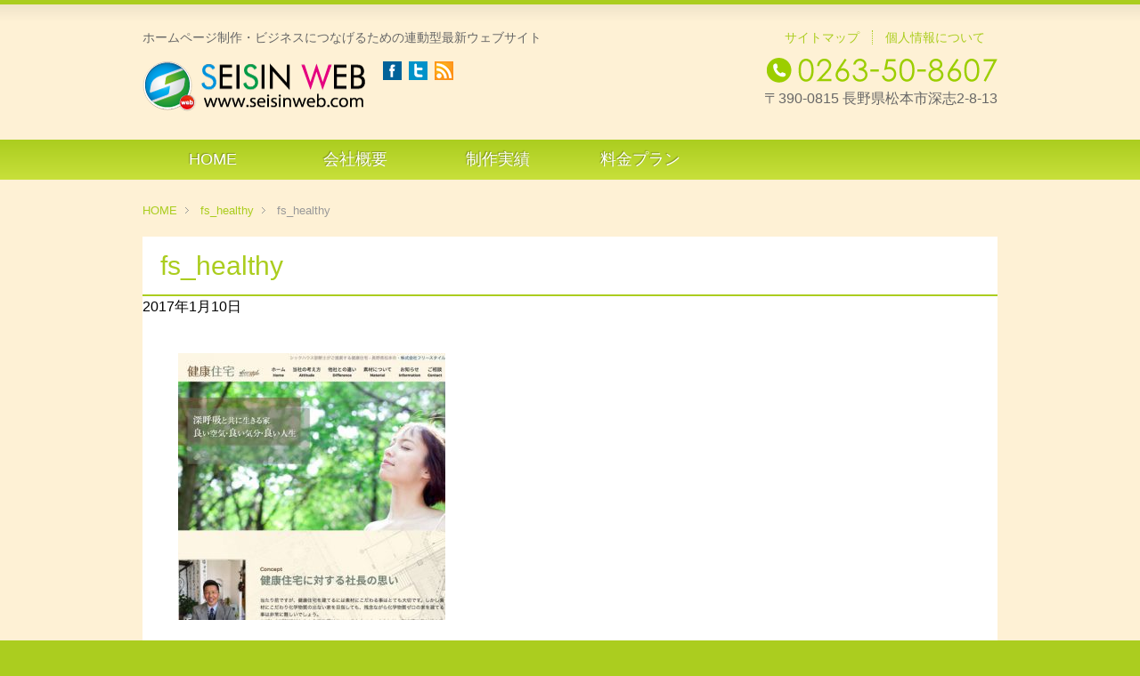

--- FILE ---
content_type: text/css
request_url: https://www.seisinweb.com/wp-content/themes/seisinweb/style.css?ver=240403010815
body_size: 17499
content:
@charset "utf-8";
/*
Theme Name: SEISINWEB
Version: 1.0beta
Author: Tomofumi Aizawa
*/

/* Eric Meyer's Reset CSS v2.0 - http://cssreset.com */
html,body,div,span,applet,object,iframe,h1,h2,h3,h4,h5,h6,p,blockquote,pre,a,abbr,acronym,address,big,cite,code,del,dfn,em,img,ins,kbd,q,s,samp,small,strike,strong,sub,sup,tt,var,b,u,i,center,dl,dt,dd,ol,ul,li,fieldset,form,label,legend,table,caption,tbody,tfoot,thead,tr,th,td,article,aside,canvas,details,embed,figure,figcaption,footer,header,hgroup,menu,nav,output,ruby,section,summary,time,mark,audio,video{border:0;font-size:100%;font:inherit;vertical-align:baseline;margin:0;padding:0}article,aside,details,figcaption,figure,footer,header,hgroup,menu,nav,section{display:block}body{line-height:1}ol,ul{list-style:none}blockquote,q{quotes:none}blockquote:before,blockquote:after,q:before,q:after{content:none}table{border-collapse:collapse;border-spacing:0}

/*-----------------------------------------------------
	layout
------------------------------------------------------*/

/* base */

body {
	line-height: 1.5;
	text-align: center;
	color: #fff;
	font-family: Helvetica, sans-serif;
}
a { text-decoration: none; }
a:hover { text-decoration: underline; }

/* wrapper */

#wrapper {
	border-top: 5px solid #abcd1f;
	background: url('images/bg_00.png') repeat-x #fef1d5;
	color: #000;
}

/* header */

header {
	color: #666;
	text-align: left;
	width: 960px;
	font-size: 12px;
	padding: 30px 0;
	margin: 0 auto;
	background: url('images/bg_02.png') no-repeat 100% 60px;
}
header h1 {
	font-size: 14px;
	margin-bottom: 20px;
	float: left;
	line-height: 1;
}
header .menu {
	float: right;
	font-size: 0;
	line-height: 1;
}
header .menu li {
	font-size: 14px;
	padding: 0 1em;
	display: inline;
	border-right: 1px dotted #abcd1f;
}
header .menu li:last-child { border-right: 0; }
header .menu li a { color: #abcd1f; }
header .logo {
	clear: both;
	float: left;
	margin-right: 20px;
}
header .sns { float: left; }
header .sns li {
	display: inline;
	margin-right: 5px;
}
header address {
	float: right;
	font-size: 16px;
	padding-top: 30px;
}

/* global */

nav {
	clear: both;
	margin-bottom: 25px;
	background: #abcd1f;
	background: linear-gradient(#abcd1f, #c8e03b);
	background: -moz-linear-gradient(#abcd1f, #c8e03b);
	background: -webkit-gradient(linear, left top, left bottom, from(#abcd1f), to(#c8e03b));
	height: 2.5em;
	font-size: 18px;
}
nav ul {
	margin: 0 auto;
	width: 960px;
	line-height: 2.5;
	list-style: none;
}
nav ul li {
	float: left;
	width: 160px;
}
nav ul li a {
	color: #fff;
	text-shadow: -1px -1px 1px rgba(0,0,0,0.3);
	width: 157px;
	display: block;
}
nav ul li a:hover {
	border-bottom: 2px solid #1e90ff;
	text-decoration: none;
}
nav ul li.current-menu-item a { border-bottom: 2px solid #1e90ff; }
nav ul li ul {
	font-size: 14px;
	font-weight: normal;
	text-align: left;
	display: none;
	position: absolute;
	padding-top: 5px;
	z-index: 10;
	background: url('images/bg_03.png') no-repeat 5px 0;
}
nav ul li ul li {
	clear: left;
	position: relative;
	width: auto;
	min-width: 140px;
	white-space: nowrap;
}
nav ul li.current-menu-item ul li a, nav ul li ul li.current-menu-item a { border-bottom: 0; }
nav ul li ul li a {
	border-bottom: 0;
	background: #1e90ff;
	color: #fff;
	padding: 0 10px;
	width: auto;
	min-width: 140px;
}
nav ul li ul li:first-child a {
	-moz-border-radius: 3px 3px 0 0;
	-khtml-border-radius: 3px 3px 0 0;
	-webkit-border-radius: 3px 3px 0 0;
	border-radius: 3px 3px 0 0;
}
nav ul li ul li:last-child a {
	-moz-border-radius: 0 0 3px 3px;
	-khtml-border-radius: 0 0 3px 3px;
	-webkit-border-radius: 0 0 3px 3px;
	border-radius: 0 0 3px 3px;
}
nav ul li ul li a:hover {
	border-bottom: 0;
	background: #4ea7fd;
}
nav ul li ul li ul {
	font-size: 100%;
	background: url('images/bg_01.png') no-repeat 0 5px;
	padding-left: 5px;
	padding-top: 0;
	top: 0;
	left: 100%;
}
nav ul li ul li ul li:first-child a {
	-moz-border-radius: 3px 3px 0 0;
	-khtml-border-radius: 3px 3px 0 0;
	-webkit-border-radius: 3px 3px 0 0;
	border-radius: 3px 3px 0 0;
}
nav ul li ul li ul li:last-child a {
	-moz-border-radius: 0 0 3px 3px;
	-khtml-border-radius: 0 0 3px 3px;
	-webkit-border-radius: 0 0 3px 3px;
	border-radius: 0 0 3px 3px;
}
nav ul li:hover > ul { display: block; }

/* column */

#column_single, #column_double {
	text-align: left;
	width: 960px;
	margin: 0 auto;
	clear: both;
	padding-bottom: 30px;
}
#column_double article {
	background: #fff;
	width: 680px;
	float: left;
}
#column_single article {
	background: #fff;
	margin-bottom: 30px;
	padding-bottom: 30px;
}
.home #column_single article { background: none; }
#column_single article a, #column_double article a { color: #1e90ff; }
#column_single aside { clear: both; }
#column_double aside {
	width: 200px;
	float: right;
}

/* footer */

footer { padding: 20px 0; }
footer a { color: #fff; }
footer .inner {
	background: url('images/bg_04.png') no-repeat 100% 45%;
	width: 960px;
	margin: 0 auto;
	text-align: left;
}
footer .inner .menu {
	font-size: 0;
	line-height: 1;
	margin-bottom: 20px;
}
footer .inner .menu li {
	font-size: 14px;
	padding: 0 1em;
	display: inline;
	border-right: 1px dotted #fff;
}
footer .inner .menu li:last-child { border-right: 0; }
footer .inner .sns { padding: 5px 0; }
footer .inner .sns li { display: inline; }
footer .inner .logo {
	float: left;
	margin-right: 20px;
}
footer .inner address {
	margin-right: 20px;
	padding: 5px 0;
	font-size: 13px;
	line-height: 1.5;
	float: left;
}
footer .inner p {
	font-size: 13px;
	letter-spacing: 1px;
	clear: both;
	text-align: center;
	margin-top: 10px;
	padding-top: 10px;
	border-top: 1px solid rgba(255,255,255,0.3);
}

/*-----------------------------------------------------
	home
------------------------------------------------------*/

/* sign */

#sign {
	background: #fff;
	width: 960px;
	margin: 0 auto 30px auto;
	padding-top: 40px;
	-moz-border-radius: 5px;
	-khtml-border-radius: 5px;
	-webkit-border-radius: 5px;
	border-radius: 5px;
	-webkit-box-shadow: 0 10px 6px -6px rgba(0,0,0,0.3), 0 0 40px rgba(0, 0, 0, 0.1) inset;
	-moz-box-shadow: 0 10px 6px -6px rgba(0,0,0,0.3), 0 0 40px rgba(0, 0, 0, 0.1) inset;
	box-shadow: 0 10px 6px -6px rgba(0,0,0,0.3), 0 0 40px rgba(0, 0, 0, 0.1) inset;
}

/* common */

#result, #boice {
	background: #fff;
	margin-bottom: 30px;
	padding: 20px;
	-moz-border-radius: 5px;
	-khtml-border-radius: 5px;
	-webkit-border-radius: 5px;
	border-radius: 5px;
	-webkit-box-shadow: 0 10px 6px -6px rgba(0,0,0,0.3), 0 0 40px rgba(0, 0, 0, 0.1) inset;
	-moz-box-shadow: 0 10px 6px -6px rgba(0,0,0,0.3), 0 0 40px rgba(0, 0, 0, 0.1) inset;
	box-shadow: 0 10px 6px -6px rgba(0,0,0,0.3), 0 0 40px rgba(0, 0, 0, 0.1) inset;
}
#result section h2, #boice section h2 {
	line-height: 1;
	padding: 15px 20px;
	font-size: 30px;
	background: #abcd1f;
	color: #fff;
	-moz-border-radius: 5px 5px 0 0;
	-khtml-border-radius: 5px 5px 0 0;
	-webkit-border-radius: 5px 5px 0 0;
	border-radius: 5px 5px 0 0;
	margin: -20px -20px 30px -20px;
	font-weight: bold;
	text-shadow: rgba(0,0,0,0.2) 2px 2px 5px;
}
#result section h2 span, #boice section h2 span {
	font-size: 18px;
	font-weight: normal;
	margin-left: 1em;
}
#pickup .more, #result .more {
	clear: both;
	text-align: center;
	background: url('images/bg_06.png') no-repeat 50% 0;
	padding-top: 50px;
}
#pickup .more ul, #result .more ul {
	font-size: 24px;
	font-weight: bold;
	line-height: 2;
	width: 300px;
	margin: 0 auto;
}
#pickup .more ul li a, #result .more ul li a {
	width: 100%;
	height: 2em;
	display: block;
	color: #fff;
	text-shadow: -1px -1px 1px rgba(0,0,0,0.5);
	-moz-border-radius: 3px;
	-khtml-border-radius: 3px;
	-webkit-border-radius: 3px;
	border-radius: 3px;
	-webkit-box-shadow: 0 10px 6px -6px rgba(0,0,0,0.3), 0 0 40px rgba(0,0,0,0.1) inset;
	-moz-box-shadow: 0 10px 6px -6px rgba(0,0,0,0.3), 0 0 40px rgba(0,0,0,0.1) inset;
	box-shadow: 0 10px 6px -6px rgba(0,0,0,0.3), 0 0 40px rgba(0,0,0,0.1) inset;
	background: #ffffff;
	background: -moz-linear-gradient(top, #ffffff 0%, #cccccc 50%, #999999 51%, #cccccc 100%);
	background: -webkit-gradient(linear, left top, left bottom, color-stop(0%,#ffffff), color-stop(50%,#cccccc), color-stop(51%,#999999), color-stop(100%,#cccccc));
	background: -webkit-linear-gradient(top, #ffffff 0%,#cccccc 50%,#999999 51%,#cccccc 100%);
	background: -o-linear-gradient(top, #ffffff 0%,#cccccc 50%,#999999 51%,#cccccc 100%);
	background: -ms-linear-gradient(top, #ffffff 0%,#cccccc 50%,#999999 51%,#cccccc 100%);
	background: linear-gradient(to bottom, #ffffff 0%,#cccccc 50%,#999999 51%,#cccccc 100%);
	filter: progid:DXImageTransform.Microsoft.gradient( startColorstr='#ffffff', endColorstr='#cccccc',GradientType=0 );
}
#pickup .more ul li a:hover, #result .more ul li a:hover {
	text-decoration: none;
	background: #ffffff;
	background: -moz-linear-gradient(top,  #ffffff 0%, #aadaff 50%, #7ac9ff 51%, #aadaff 100%);
	background: -webkit-gradient(linear, left top, left bottom, color-stop(0%,#ffffff), color-stop(50%,#aadaff), color-stop(51%,#7ac9ff), color-stop(100%,#aadaff));
	background: -webkit-linear-gradient(top,  #ffffff 0%,#aadaff 50%,#7ac9ff 51%,#aadaff 100%);
	background: -o-linear-gradient(top,  #ffffff 0%,#aadaff 50%,#7ac9ff 51%,#aadaff 100%);
	background: -ms-linear-gradient(top,  #ffffff 0%,#aadaff 50%,#7ac9ff 51%,#aadaff 100%);
	background: linear-gradient(to bottom,  #ffffff 0%,#aadaff 50%,#7ac9ff 51%,#aadaff 100%);
	filter: progid:DXImageTransform.Microsoft.gradient( startColorstr='#ffffff', endColorstr='#aadaff',GradientType=0 );
}

/* pickup */

#pickup {
	background: #fff url('images/bg_05.png') 50% -15px no-repeat;
	background-size: 110% auto;
	margin-bottom: 30px;
	padding: 20px;
	-moz-border-radius: 5px;
	-khtml-border-radius: 5px;
	-webkit-border-radius: 5px;
	border-radius: 5px;
	-webkit-box-shadow: 0 10px 6px -6px rgba(0,0,0,0.3), 0 0 40px rgba(0, 0, 0, 0.1) inset;
	-moz-box-shadow: 0 10px 6px -6px rgba(0,0,0,0.3), 0 0 40px rgba(0, 0, 0, 0.1) inset;
	box-shadow: 0 10px 6px -6px rgba(0,0,0,0.3), 0 0 40px rgba(0, 0, 0, 0.1) inset;
}
#pickup .left {
	float: left;
	width: 49%;
}
#pickup .left h2 {
	line-height: 1;
	font-weight: bold;
	font-size: 30px;
	color: #fff;
	margin: -20px 0 20px -20px;
	padding: 25px 0;
	text-shadow: rgba(0,0,0,0.2) 2px 2px 5px;
}
#pickup .left h2:before {
	margin: -30px 10px 0 10px;
	float: left;
	content: url('images/icon_01.png');
}
#pickup .right {
	width: 49%;
	float: right;
}
#pickup .right h2 {
	line-height: 1;
	font-size: 30px;
	color: #fff;
	margin: -20px -20px 20px 0;
	padding: 25px 0;
	font-weight: bold;
	text-shadow: rgba(0,0,0,0.2) 2px 2px 5px;
}
#pickup .right h2:before {
	margin: -30px 10px 0 0;
	float: left;
	content: url('images/icon_00.png');
}
#pickup .left .icon, #pickup .right .icon {
	float: left;
	width: 100px;
	height: auto;
	margin-right: 10px;
}
#pickup .left h3, #pickup .right h3 {
	font-size: 18px;
	font-weight: bold;
	margin-bottom: 5px;
	color: #abcd1f;
	border-bottom: 2px dotted #abcd1f;
}
#pickup .left p, #pickup .right p { font-size: 12px; }

/* result */

#result section h2:before {
	content: url('images/icon_03.png');
	margin-right: 0.5em;
}
#result section ul { font-size: 13px; }
#result section ul li {
	width: 168px;
	margin-right: 20px;
	float: left;
	text-align: center;
}
#result section ul li:last-child { margin-right: 0; }
#result section ul li a { color: #000; }
#result section ul li a img {
	width: 100%;
	border: 2px solid #fff;
	margin-bottom: 5px;
}
#result section ul li a:hover img {
	border: 2px solid #abcd1f;
	opacity: 0.6;
	filter: alpha(opacity=60);
	-ms-filter: "alpha( opacity=60 )";
}

/* boice */

#boice section h2:before {
	content: url('images/icon_04.png');
	margin-right: 0.5em;
}
#boice section .right {
	float: right;
	width: 200px;
}
#boice section .right img { width: 100%; }
#boice section .left {
	float: left;
	width: 720px;
}
#boice section .left dl {
	float: left;
	width: 340px;
	margin-right: 20px;
}
#boice section .left dl dt {
	color: #009943;
	font-weight: bold;
	font-size: 18px;
	margin-bottom: 5px;
}
#boice section .left dl dt img {
	float: left;
	margin-right: 10px;
}
#boice section .left dl dd {
	height: 4.5em;
	font-size: 14px;
	margin-bottom: 20px;
	padding-bottom: 20px;
	border-bottom: 2px dotted #abcd1f;
}

/* recent */

#recent {
	background: #fff;
	margin-bottom: 10px;
}
#recent .title {
	height: 20px;
	margin-bottom: 10px;
}
#recent .title h2 {
	line-height: 20px;
	margin: 0;
}
#recent .title h2 span {
	font-size: 85%;
	font-weight: normal;
	color: #999;
	margin-left: 1em;
}

/* banner */

section.banner {
	margin-bottom: 3em;
}

/*-----------------------------------------------------
	content
------------------------------------------------------*/

/* bread */

#bread {
	clear: both;
	margin: 0 auto 20px auto;
	width: 960px;
	text-align: left;
}
#bread ul {
	font-size: 0;
	list-style: none;
}
#bread ul li {
	font-size: 13px;
	background: url('images/icon_00.gif') no-repeat 100% 50%;
	display: inline;
	margin-right: 1em;
	padding-right: 1em;
}
#bread ul li.none {
	color: #999;
	background: none;
	margin-right: 0;
	padding-right: 0;
}
#bread ul li a { color: #abcd1f; }

/* title */

#title { margin-bottom: 40px; }
#title h2 {
	color: #abcd1f;
	font-size: 30px;
	font-weight: normal;
	border-bottom: 2px solid #abcd1f;
	padding: 10px 20px;
}

/*-----------------------------------------------------
	class
------------------------------------------------------*/

.clear { clear: both; }
.hidden {
	font-size: 0;
	visibility: hidden;
}
.marginb5 { margin-bottom: 5px; }

/*-----------------------------------------------------
	entry
------------------------------------------------------*/

.entry {
	color: #000;
	font-size: 14px;
	line-height: 1.75;
	text-align: left;
	margin: 0 40px 40px 40px;
}
.entry h3, .entry h4, .entry h5, .entry h6 {
	margin-bottom: 20px;
	font-weight: bold;
}
.entry h3 {
	clear: both;
	padding: 0.2em 20px;
	font-size: 21px;
	background: #abcd1f;
	color: #fff;
	-moz-border-radius: 5px;
	-khtml-border-radius: 5px;
	-webkit-border-radius: 5px;
	border-radius: 5px;
	margin: 0 -20px 20px -20px;
	text-shadow: rgba(0,0,0,0.2) 2px 2px 5px;
}
.entry h4 { font-size: 18px; }
.entry h5 { font-size: 16px; }
.entry h6 { font-size: 14px; }
.entry p, .entry address, .entry table, .entry dl { margin-bottom: 20px; }
.entry ul, .entry ol {
	margin-bottom: 20px;
	margin-left: 1.5em;
}
.entry ul { list-style: disc; }
.entry ol { list-style: decimal; }
.entry ul ul, .entry ul ol, .entry ol ol, .entry ol ul { margin-bottom: 0; }
.entry dl dt { font-weight: bold; }
.entry table caption { padding: 0.25em 0.5em; }
.entry table th {
	font-weight: bold;
	border: 1px solid #000;
	padding: 0.25em 0.5em;
}
.entry table td {
	border: 1px solid #000;
	padding: 0.25em 0.5em;
}
.entry strong { font-weight: bold; }
.entry a:hover img {
	opacity: 0.6;
	filter: alpha(opacity=60);
	-ms-filter: "alpha( opacity=60 )";
}
.entry blockquote {
	margin-bottom: 20px;
	padding-left: 10px;
	border-left: 3px solid #ccc;
}
.entry blockquote p {
	margin-bottom: 0;
	font-family: serif;
}
.entry blockquote p:before {
	font-size: 400%;
	line-height: 1;
	height: 0.5em;
	color: #999;
	font-family: sans-serif;
	font-weight: bold;
	content: '“';
	display: block;
}

/*-----------------------------------------------------
	custom
------------------------------------------------------*/

/* company_a */

.entry .company_a {
	color: #333;
}
.entry .company_a table th, .entry .company_a table td {
	border: none;
}
.entry .company_a table th {
	border-bottom: 1px solid #1e90ff;
	padding: 0.5em 0;
	font-weight: normal;
}
.entry .company_a table td {
	border-bottom: 1px solid #abcd1f;
}

/* blogroll */

.entry .blogroll {
	list-style: none;
	margin-left: 0;
	font-size: 14px;
}
.entry .blogroll li {
	margin: 0 30px 30px 0;
	float: left;
	width: 240px;
	height: 320px;
	display: block;
}
.entry .blogroll li:nth-child(3n) {
	margin: 0 0 30px 0;
}
.entry .blogroll li:nth-child(3n+1) {
	clear: left;
}
.entry .blogroll li a img {
	max-width: 100%;
	height: auto;
	max-height: 250px;
	border: 2px solid #abcd1f;
	display: block;
	margin: 0 auto;
}

/*-----------------------------------------------------
	default
------------------------------------------------------*/

/* calendar */

#wp-calendar {
	empty-cells: show;
	margin: 10px auto 0;
	width: 155px;
}
#wp-calendar a {
	text-decoration: none;
	display: block;
}
#wp-calendar #next a {
	padding-right: 10px;
	text-align: right;
}
#wp-calendar #prev a {
	padding-left: 10px;
	text-align: left;
}
#wp-calendar caption {
	text-decoration: none;
	text-align: center;
	width: 100%;
}
#wp-calendar th {
	font-style: normal;
	text-transform: capitalize;
}
#wp-calendar td {
	padding: 3px 0;
	text-align: center;
}
#wp-calendar td.pad:hover { background: #fff; }

/* image */

p img { max-width: 100%; }
img.centered {
	display: block;
	margin: 0 auto;
}
img.alignright {
	margin-left: 5px;
	display: inline;
}
img.alignleft {
	margin-right: 5px;
	display: inline;
}

/* captions */

.aligncenter, div.aligncenter {
	display: block;
	margin-left: auto;
	margin-right: auto;
}
.alignleft { float: left; }
.alignright { float: right; }
.wp-caption {
	border: 1px solid #ddd;
	text-align: center;
	background-color: #f3f3f3;
	padding-top: 4px;
	margin: 10px;
	-moz-border-radius: 3px;
	-khtml-border-radius: 3px;
	-webkit-border-radius: 3px;
	border-radius: 3px;
}
.wp-caption img {
	margin: 0;
	padding: 0;
	border: 0 none;
}
.wp-caption p.wp-caption-text {
	font-size: 11px;
	line-height: 17px;
	padding: 0 4px 5px;
	margin: 0;
}